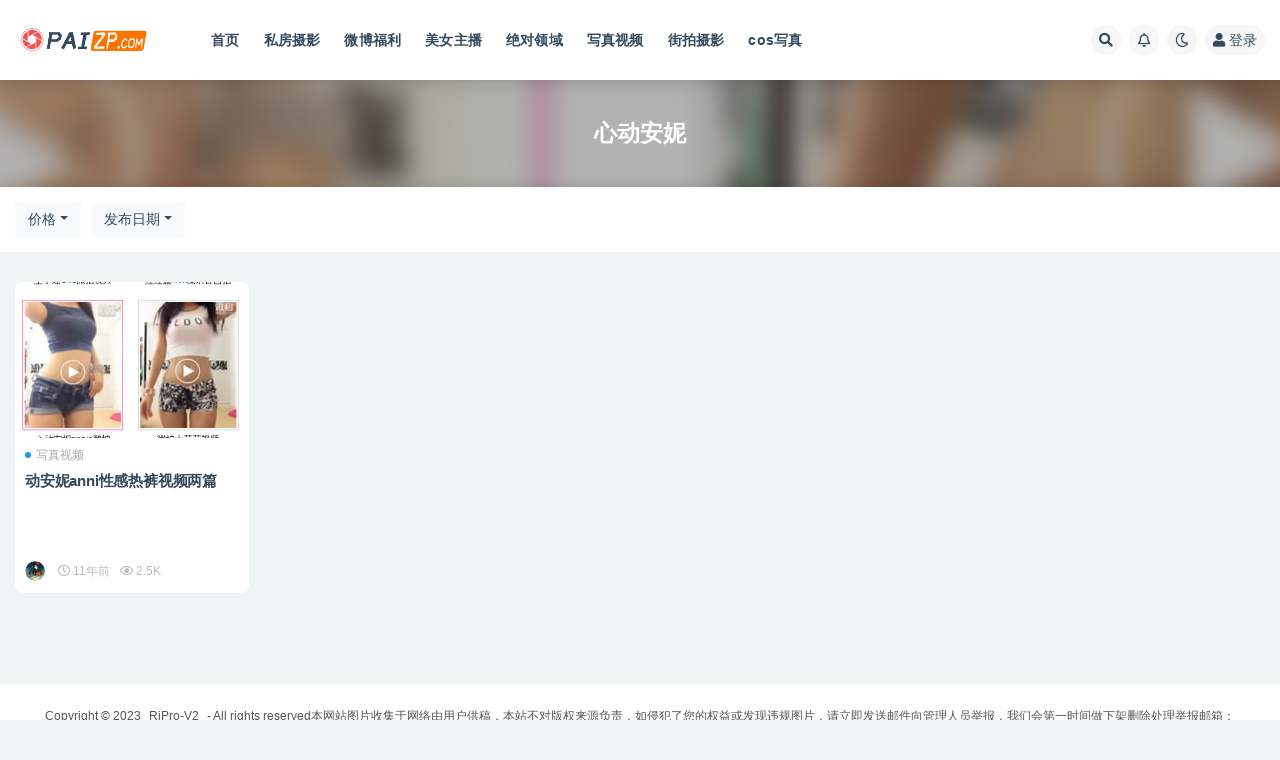

--- FILE ---
content_type: text/html; charset=UTF-8
request_url: https://paizp.com/tag/%E5%BF%83%E5%8A%A8%E5%AE%89%E5%A6%AE
body_size: 6040
content:
<!doctype html>
<html lang="zh-CN">
<head>
	<meta http-equiv="Content-Type" content="text/html; charset=UTF-8">
	<meta name="viewport" content="width=device-width, initial-scale=1, minimum-scale=1, maximum-scale=1">
	<link rel="profile" href="https://gmpg.org/xfn/11">
	<title>心动安妮-拍照片</title>
<link href="https://paizp.com/favicon.ico" rel="icon">
<link rel='stylesheet' id='bootstrap-css'  href='https://paizp.com/wp-content/themes/ripro-v2/assets/bootstrap/css/bootstrap.min.css?ver=4.6.0' media='all' />
<link rel='stylesheet' id='csf-fa5-css'  href='https://paizp.com/wp-content/themes/ripro-v2/assets/font-awesome/css/all.min.css?ver=5.14.0' media='all' />
<link rel='stylesheet' id='csf-fa5-v4-shims-css'  href='https://paizp.com/wp-content/themes/ripro-v2/assets/font-awesome/css/v4-shims.min.css?ver=5.14.0' media='all' />
<link rel='stylesheet' id='plugins-css'  href='https://paizp.com/wp-content/themes/ripro-v2/assets/css/plugins.css?ver=1.0.0' media='all' />
<link rel='stylesheet' id='app-css'  href='https://paizp.com/wp-content/themes/ripro-v2/assets/css/app.css?ver=4.8.0' media='all' />
<link rel='stylesheet' id='dark-css'  href='https://paizp.com/wp-content/themes/ripro-v2/assets/css/dark.css?ver=4.8.0' media='all' />
<script src='https://paizp.com/wp-content/themes/ripro-v2/assets/js/jquery.min.js?ver=3.5.1' id='jquery-js'></script>

<!-- Google Analytics snippet added by Site Kit -->
<script src='https://www.googletagmanager.com/gtag/js?id=UA-285193677-1' id='google_gtagjs-js' async></script>
<script id='google_gtagjs-js-after'>
window.dataLayer = window.dataLayer || [];function gtag(){dataLayer.push(arguments);}
gtag('set', 'linker', {"domains":["paizp.com"]} );
gtag("js", new Date());
gtag("set", "developer_id.dZTNiMT", true);
gtag("config", "UA-285193677-1", {"anonymize_ip":true});
gtag("config", "G-NHST4BR3TT");
</script>

<!-- End Google Analytics snippet added by Site Kit -->
<meta name="generator" content="Site Kit by Google 1.83.0" /></head>
<body class="archive tag tag-36 hfeed wide-screen navbar-sticky pagination-numeric no-off-canvas sidebar-none">
<div id="app" class="site">
	
<header class="site-header">
    <div class="container">
	    <div class="navbar">
			  <div class="logo-wrapper">
          <a href="https://paizp.com/">
        <img class="logo regular" src="https://paizp.com/wp-content/themes/ripro-v2/assets/img/logo.png" alt="拍照片">
      </a>
    
  </div> 			
			<div class="sep"></div>
			
			<nav class="main-menu d-none d-lg-block">
			<ul id="menu-%e9%a6%96%e9%a1%b5" class="nav-list u-plain-list"><li class="menu-item menu-item-type-custom menu-item-object-custom menu-item-home"><a href="http://paizp.com/">首页</a></li>
<li class="menu-item menu-item-type-taxonomy menu-item-object-category"><a href="https://paizp.com/tsrx">私房摄影</a></li>
<li class="menu-item menu-item-type-taxonomy menu-item-object-category"><a href="https://paizp.com/weibo">微博福利</a></li>
<li class="menu-item menu-item-type-taxonomy menu-item-object-category"><a href="https://paizp.com/zhubo">美女主播</a></li>
<li class="menu-item menu-item-type-taxonomy menu-item-object-category"><a href="https://paizp.com/jdly">绝对领域</a></li>
<li class="menu-item menu-item-type-taxonomy menu-item-object-category"><a href="https://paizp.com/video">写真视频</a></li>
<li class="menu-item menu-item-type-taxonomy menu-item-object-category"><a href="https://paizp.com/jiepai">街拍摄影</a></li>
<li class="menu-item menu-item-type-taxonomy menu-item-object-category"><a href="https://paizp.com/dzh">cos写真</a></li>
</ul>			</nav>
			
			<div class="actions">
				
								<span class="btn btn-sm search-open navbar-button ml-2" rel="nofollow noopener noreferrer" data-action="omnisearch-open" data-target="#omnisearch" title="搜索"><i class="fas fa-search"></i></span>
				
								<span class="btn btn-sm toggle-notify navbar-button ml-2" rel="nofollow noopener noreferrer" title="公告"><i class="fa fa-bell-o"></i></span>
				
						        <span class="btn btn-sm toggle-dark navbar-button ml-2" rel="nofollow noopener noreferrer" title="夜间模式"><i class="fa fa-moon-o"></i></span>
                                
				<!-- user navbar dropdown  -->
		        				<a class="login-btn navbar-button ml-2" rel="nofollow noopener noreferrer" href="#"><i class="fa fa-user mr-1"></i>登录</a>
								<!-- user navbar dropdown -->

                
		        <div class="burger"></div>

		        
		    </div>
		    
	    </div>
    </div>
</header>

<div class="header-gap"></div>

<div class="term-bar post_tag">
	<div class="term-bg lazyload visible blur scale-12" data-bg="https://paizp.com/wp-content/uploads/2015/02/12sx.png"></div>
	<div class="container m-auto">
	<h1 class="term-title">心动安妮</h1>	</div>
</div>
	<main id="main" role="main" class="site-content">	

<!-- dropdown-mod -->
<div class="archive-filter">
  <div class="container">
    <div class="filters">
      <div class="dropdown"><button class="btn btn-white dropdown-toggle" type="button" data-toggle="dropdown" aria-haspopup="true" aria-expanded="false"><i class="fas fa-coins"></i> 价格</button><div class="dropdown-menu"><a class="dropdown-item active" href="/tag/%E5%BF%83%E5%8A%A8%E5%AE%89%E5%A6%AE?price_type=0">价格</a><a class="dropdown-item" href="/tag/%E5%BF%83%E5%8A%A8%E5%AE%89%E5%A6%AE?price_type=1">免费</a><a class="dropdown-item" href="/tag/%E5%BF%83%E5%8A%A8%E5%AE%89%E5%A6%AE?price_type=2">付费</a><a class="dropdown-item" href="/tag/%E5%BF%83%E5%8A%A8%E5%AE%89%E5%A6%AE?price_type=3">会员免费</a><a class="dropdown-item" href="/tag/%E5%BF%83%E5%8A%A8%E5%AE%89%E5%A6%AE?price_type=4">会员折扣</a><a class="dropdown-item" href="/tag/%E5%BF%83%E5%8A%A8%E5%AE%89%E5%A6%AE?price_type=5">永久会员免费</a></div></div><div class="dropdown"><button class="btn btn-white dropdown-toggle" type="button" data-toggle="dropdown" aria-haspopup="true" aria-expanded="false"><i class="fas fa-sort-alpha-down"></i> 排序</button><div class="dropdown-menu"><a class="dropdown-item active" href="/tag/%E5%BF%83%E5%8A%A8%E5%AE%89%E5%A6%AE?order=date">发布日期</a><a class="dropdown-item" href="/tag/%E5%BF%83%E5%8A%A8%E5%AE%89%E5%A6%AE?order=modified">更新日期</a><a class="dropdown-item" href="/tag/%E5%BF%83%E5%8A%A8%E5%AE%89%E5%A6%AE?order=comment_count">评论数量</a><a class="dropdown-item" href="/tag/%E5%BF%83%E5%8A%A8%E5%AE%89%E5%A6%AE?order=rand">随机展示</a><a class="dropdown-item" href="/tag/%E5%BF%83%E5%8A%A8%E5%AE%89%E5%A6%AE?order=views">热度排行</a></div></div>    </div>
  </div>
</div>


	
	<div class="archive container">
				<div class="row">
			<div class="col-lg-12">
				<div class="content-area">
					<div class="row posts-wrapper scroll">
													
<div class="col-lg-5ths col-lg-3 col-md-4 col-6">

	<article id="post-682" class="post post-grid post-682 type-post status-publish format-standard hentry category-video tag-36">

		
	    <div class="entry-media"><div class="placeholder" style="padding-bottom: 66.666666666667%"><a href="https://paizp.com/682.html" title="动安妮anni性感热裤视频两篇" rel="nofollow noopener noreferrer"><img class="lazyload" data-src="https://paizp.com/wp-content/uploads/2015/02/12sx.png" src="https://paizp.com/wp-content/themes/ripro-v2/assets/img/thumb-ing.gif" alt="动安妮anni性感热裤视频两篇" /></a></div></div>	    
	    <div class="entry-wrapper">
	    	
	    	<span class="meta-category-dot"><a href="https://paizp.com/video" rel="category"><i class="dot"></i>写真视频</a></span>	    	
	    	<header class="entry-header">
	    		<h2 class="entry-title"><a href="https://paizp.com/682.html" title="动安妮anni性感热裤视频两篇" rel="bookmark">动安妮anni性感热裤视频两篇</a></h2>	    	</header>
	      	
	      	<div class="entry-excerpt"></div>
	      	<div class="entry-footer">
			          <div class="entry-meta">
            
                          <span class="meta-author">
                <a href="https://paizp.com/author/士大夫" title="士大夫"><img alt='' data-src='//paizp.com/wp-content/uploads/1234/01/avatar-1.png' class='lazyload avatar avatar-96 photo' height='96' width='96' />                </a>
              </span>
                          <span class="meta-date">
                  <time datetime="2015-02-13T23:28:30+08:00">
                    <i class="fa fa-clock-o"></i>
                    11年前                  </time>
              </span>
                            <span class="meta-views"><i class="fa fa-eye"></i> 2.5K</span>
            

          </div>
        			</div>
	    </div>
	</article>

</div>
					</div>
									</div>
			</div>
					</div>
			</div>

	</main><!-- #main -->
	
	<footer class="site-footer">
				<div class="footer-copyright d-flex text-center">
			<div class="container">
							    <p class="m-0 small">
			    	Copyright © 2023 <a href="https://paizp.com/">RiPro-V2</a> - All rights reserved本网站图片收集于网络由用户供稿，本站不对版权来源负责，如侵犯了您的权益或发现违规图片，请立即发送邮件向管理人员举报，我们会第一时间做下架删除处理举报邮箱：a1303048597@gmail.com				</p>
								
							</div>
		</div>

	</footer><!-- #footer -->

</div><!-- #page -->

<div class="rollbar">
		<ul class="actions">
			<li>
						<a href="https://paizp.com/" rel="nofollow noopener noreferrer" data-toggle="tooltip" data-html="true" data-placement="left" title="首页"><i class="fas fa-home"></i></a>
		</li>
				<li>
						<a target="_blank" href="https://billing.raksmart.com/whmcs/aff.php?aff=3711" rel="nofollow noopener noreferrer" data-toggle="tooltip" data-html="true" data-placement="left" title="云服务器推荐"><i class="far fa-hdd"></i></a>
		</li>
				<li>
						<a href="https://paizp.com/user?action=vip" rel="nofollow noopener noreferrer" data-toggle="tooltip" data-html="true" data-placement="left" title="VIP会员"><i class="fa fa-diamond"></i></a>
		</li>
				<li>
						<a href="https://paizp.com/user" rel="nofollow noopener noreferrer" data-toggle="tooltip" data-html="true" data-placement="left" title="个人中心"><i class="far fa-user"></i></a>
		</li>
				<li>
						<a href="https://twitter.com/Wnewne2" rel="nofollow noopener noreferrer" data-toggle="tooltip" data-html="true" data-placement="left" title="&lt;b&gt;官方推特&lt;/b&gt; &lt;u&gt;9:00~21:00&lt;/u&gt;"><i class="fab fa-weibo"></i></a>
		</li>
			</ul>
		<div class="rollbar-item back-to-top">
		<i class="fas fa-chevron-up"></i>
	</div>
</div>
<div class="m-menubar">
		<ul>
			<li>
						<a href="https://paizp.com" rel="nofollow noopener noreferrer"><i class="fas fa-home"></i>首页</a>
		</li>
				<li>
						<a href="https://paizp.com/dzh" rel="nofollow noopener noreferrer"><i class="fas fa-layer-group"></i>分类</a>
		</li>
				<li>
						<a href="https://paizp.com/user" rel="nofollow noopener noreferrer"><i class="fas fa-user"></i>我的</a>
		</li>
				<li>
			<a href="javacript:void(0);" class="back-to-top" rel="nofollow noopener noreferrer"><i class="fas fa-chevron-up"></i>顶部<span></span></a>
		</li>
	</ul>
	</div>
<div id="omnisearch" class="omnisearch">
    <div class="container">
        <form class="omnisearch-form" method="get" action="https://paizp.com/">
            <div class="form-group">
                <div class="input-group input-group-merge input-group-flush">
                    <div class="input-group-prepend">
                        <span class="input-group-text"><i class="fas fa-search"></i></span>
                    </div>

					<div class="input-group-prepend d-flex align-items-center" style=" max-width: 35%; ">
                    <select  name='cat' id='omnisearch-cat' class='selectpicker' >
	<option value=''>全部</option>
	<option class="level-0" value="1">cos写真</option>
	<option class="level-0" value="4">写真视频</option>
	<option class="level-0" value="5">微博福利</option>
	<option class="level-0" value="6">私房摄影</option>
	<option class="level-0" value="21">绝对领域</option>
	<option class="level-0" value="20">美女主播</option>
	<option class="level-0" value="274">街拍摄影</option>
</select>
				  	</div>
                    <input type="text" class="search-ajax-input form-control" name="s" value="" placeholder="输入关键词 回车搜索..." autocomplete="off">

                </div>
            </div>
        </form>
        <div class="omnisearch-suggestions">
            <div class="search-keywords">
                <a href="https://paizp.com/dzh" class="tag-cloud-link tag-link-1 tag-link-position-1" style="font-size: 14px;">cos写真</a>
<a href="https://paizp.com/tag/showgirl" class="tag-cloud-link tag-link-67 tag-link-position-2" style="font-size: 14px;">showgirl</a>
<a href="https://paizp.com/tag/%e5%81%a5%e8%ba%ab%e7%be%8e%e5%a5%b3" class="tag-cloud-link tag-link-17 tag-link-position-3" style="font-size: 14px;">健身美女</a>
<a href="https://paizp.com/video" class="tag-cloud-link tag-link-4 tag-link-position-4" style="font-size: 14px;">写真视频</a>
<a href="https://paizp.com/tag/%e5%88%a9%e4%b8%96" class="tag-cloud-link tag-link-224 tag-link-position-5" style="font-size: 14px;">利世</a>
<a href="https://paizp.com/tag/%e5%8f%8c%e9%a9%ac%e5%b0%be" class="tag-cloud-link tag-link-29 tag-link-position-6" style="font-size: 14px;">双马尾</a>
<a href="https://paizp.com/tag/%e5%b0%91%e5%a5%b3%e6%98%a0%e7%94%bb" class="tag-cloud-link tag-link-93 tag-link-position-7" style="font-size: 14px;">少女映画</a>
<a href="https://paizp.com/tag/%e5%b7%a5%e5%8f%a3%e8%90%9d%e8%8e%89" class="tag-cloud-link tag-link-50 tag-link-position-8" style="font-size: 14px;">工口萝莉</a>
<a href="https://paizp.com/weibo" class="tag-cloud-link tag-link-5 tag-link-position-9" style="font-size: 14px;">微博福利</a>
<a href="https://paizp.com/tag/%e6%9d%8e%e6%98%9f%e9%be%99" class="tag-cloud-link tag-link-62 tag-link-position-10" style="font-size: 14px;">李星龙</a>
<a href="https://paizp.com/tag/%e6%a1%9c%e6%a1%83%e5%96%b5" class="tag-cloud-link tag-link-194 tag-link-position-11" style="font-size: 14px;">桜桃喵</a>
<a href="https://paizp.com/tag/%e6%a2%a6%e5%bf%83%e7%8e%a5" class="tag-cloud-link tag-link-53 tag-link-position-12" style="font-size: 14px;">梦心玥</a>
<a href="https://paizp.com/tsrx" class="tag-cloud-link tag-link-6 tag-link-position-13" style="font-size: 14px;">私房摄影</a>
<a href="https://paizp.com/jdly" class="tag-cloud-link tag-link-21 tag-link-position-14" style="font-size: 14px;">绝对领域</a>
<a href="https://paizp.com/tag/%e7%bd%91%e7%bb%9c%e7%ba%a2%e4%ba%ba" class="tag-cloud-link tag-link-10 tag-link-position-15" style="font-size: 14px;">网络红人</a>
<a href="https://paizp.com/zhubo" class="tag-cloud-link tag-link-20 tag-link-position-16" style="font-size: 14px;">美女主播</a>
<a href="https://paizp.com/tag/%e8%90%8c%e7%99%bd%e9%85%b1" class="tag-cloud-link tag-link-115 tag-link-position-17" style="font-size: 14px;">萌白酱</a>
<a href="https://paizp.com/jiepai" class="tag-cloud-link tag-link-274 tag-link-position-18" style="font-size: 14px;">街拍摄影</a>            </div>
                    </div>
    </div>
</div>

<div class="dimmer"></div>

<div class="off-canvas">
  <div class="canvas-close"><i class="fas fa-times"></i></div>
  <div class="mobile-menu d-block d-xl-none d-lg-none"></div>
</div>
<script src='https://paizp.com/wp-content/themes/ripro-v2/assets/js/popper.min.js?ver=4.8.0' id='popper-js'></script>
<script src='https://paizp.com/wp-content/themes/ripro-v2/assets/bootstrap/js/bootstrap.min.js?ver=4.6.0' id='bootstrap-js'></script>
<script src='https://paizp.com/wp-content/themes/ripro-v2/assets/js/plugins.js?ver=4.8.0' id='plugins-js'></script>
<script id='app-js-extra'>
var riprov2 = {"home_url":"https:\/\/paizp.com","admin_url":"https:\/\/paizp.com\/wp-admin\/admin-ajax.php","is_qq_captcha":"0","is_single_gallery":"1","comment_list_order":"asc","infinite_load":"\u52a0\u8f7d\u66f4\u591a","infinite_loading":"\u52a0\u8f7d\u4e2d...","site_notice":{"is":"1","auto":"0","color":"#5b5b5b","html":"<div class=\"notify-content\"><h3><i class=\"fa fa-bell-o mr-2\"><\/i>\u62cd\u7167\u7247\u91d1\u5e01\u7684\u83b7\u53d6\u65b9\u6cd5<\/h3><div>1\u3001\u7b7e\u5230\u53ef\u4ee5\u83b7\u53d6\u91d1\u5e01\u30022\u3001\u8d2d\u4e70\u5145\u503c\u5361\u83b7\u53d6\u91d1\u5e01<\/div><\/div>"},"site_js_text":{"login_txt":"\u8bf7\u70b9\u51fb\u5b89\u5168\u9a8c\u8bc1","reg1_txt":"\u90ae\u7bb1\u683c\u5f0f\u9519\u8bef","reg2_txt":"\u8bf7\u70b9\u51fb\u5b89\u5168\u9a8c\u8bc1","reg3_txt":"\u7528\u6237\u540d\u5fc5\u987b\u662f\u82f1\u6587","pass_txt":"\u8bf7\u70b9\u51fb\u5b89\u5168\u9a8c\u8bc1","bind_txt":"\u8bf7\u70b9\u51fb\u9a8c\u8bc1\u6309\u94ae\u8fdb\u884c\u9a8c\u8bc1","copy_txt":" \u590d\u5236\u6210\u529f","poster_txt":"\u6d77\u62a5\u52a0\u8f7d\u5f02\u5e38","mpwx1_txt":"\u8bf7\u4f7f\u7528\u5fae\u4fe1\u626b\u7801\u767b\u5f55","mpwx2_txt":"\u5173\u6ce8\u516c\u4f17\u53f7\u5373\u53ef\u767b\u5f55<\/br>\u4e8c\u7ef4\u7801\u6709\u6548\u671f3\u5206\u949f","pay1_txt":"\u652f\u4ed8\u5b8c\u6210","pay2_txt":"\u53d6\u6d88\u652f\u4ed8","pay3_txt":"\u652f\u4ed8\u6210\u529f","capt_txt":"\u9a8c\u8bc1\u4e2d","capt1_txt":"\u9a8c\u8bc1\u901a\u8fc7","capt2_txt":"\u9a8c\u8bc1\u5931\u8d25","prompt_txt":"\u8bf7\u8f93\u5165\u56fe\u7247URL\u5730\u5740","comment_txt":"\u63d0\u4ea4\u4e2d....","comment1_txt":"\u63d0\u4ea4\u6210\u529f"},"pay_type_html":{"html":"<div class=\"pay-button-box\"><div class=\"pay-item\" id=\"alipay\" data-type=\"1\"><i class=\"alipay\"><\/i><span>\u652f\u4ed8\u5b9d<\/span><\/div><\/div>","alipay":1,"weixinpay":0,"paypal":0,"iconpay":0}};
</script>
<script src='https://paizp.com/wp-content/themes/ripro-v2/assets/js/app.js?ver=4.8.0' id='app-js'></script>
<script src='https://paizp.com/wp-includes/js/wp-embed.min.js?ver=5.5.5' id='wp-embed-js'></script>

<!-- 自定义js代码 统计代码 -->
<!-- 自定义js代码 统计代码 END -->

</body>
</html>
